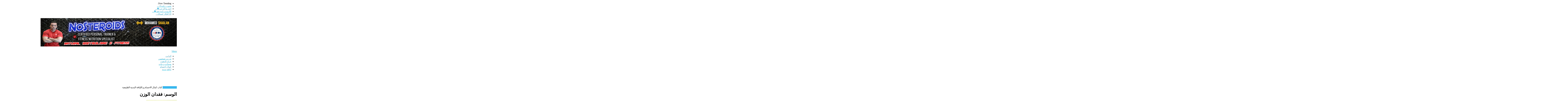

--- FILE ---
content_type: text/html; charset=UTF-8
request_url: https://blog.nosteroids.net/tag/%D9%81%D9%82%D8%AF%D8%A7%D9%86-%D8%A7%D9%84%D9%88%D8%B2%D9%86/
body_size: 13471
content:
<!DOCTYPE html>
<html dir="rtl" lang="ar"
 xmlns:fb="http://ogp.me/ns/fb#" prefix="og: http://ogp.me/ns#">
<head>
<meta charset="UTF-8">
<meta name="viewport" content="width=device-width, initial-scale=1">
<link rel="profile" href="http://gmpg.org/xfn/11">
<link rel="pingback" href="https://blog.nosteroids.net/xmlrpc.php">
<title>فقدان الوزن Archives - NoSteroids - Certified Personal Trainer &amp; Fitness Nutrition Specialist</title>
<meta name='robots' content='max-image-preview:large' />

<!-- This site is optimized with the Yoast SEO Premium plugin v5.0 - https://yoast.com/wordpress/plugins/seo/ -->
<link rel="canonical" href="https://blog.nosteroids.net/tag/%d9%81%d9%82%d8%af%d8%a7%d9%86-%d8%a7%d9%84%d9%88%d8%b2%d9%86/" />
<meta property="og:locale" content="ar_AR" />
<meta property="og:type" content="object" />
<meta property="og:title" content="فقدان الوزن Archives - NoSteroids - Certified Personal Trainer &amp; Fitness Nutrition Specialist" />
<meta property="og:url" content="https://blog.nosteroids.net/tag/%d9%81%d9%82%d8%af%d8%a7%d9%86-%d8%a7%d9%84%d9%88%d8%b2%d9%86/" />
<meta property="og:site_name" content="NoSteroids - Certified Personal Trainer &amp; Fitness Nutrition Specialist" />
<meta name="twitter:card" content="summary" />
<meta name="twitter:title" content="فقدان الوزن Archives - NoSteroids - Certified Personal Trainer &amp; Fitness Nutrition Specialist" />
<meta name="twitter:site" content="@thenosteroids" />
<!-- / Yoast SEO Premium plugin. -->

<link rel='dns-prefetch' href='//fonts.googleapis.com' />
<link rel="alternate" type="application/rss+xml" title="NoSteroids - Certified Personal Trainer &amp; Fitness Nutrition Specialist &laquo; الخلاصة" href="https://blog.nosteroids.net/feed/" />
<link rel="alternate" type="application/rss+xml" title="NoSteroids - Certified Personal Trainer &amp; Fitness Nutrition Specialist &laquo; خلاصة التعليقات" href="https://blog.nosteroids.net/comments/feed/" />
<link rel="alternate" type="application/rss+xml" title="NoSteroids - Certified Personal Trainer &amp; Fitness Nutrition Specialist &laquo; فقدان الوزن خلاصة الوسوم" href="https://blog.nosteroids.net/tag/%d9%81%d9%82%d8%af%d8%a7%d9%86-%d8%a7%d9%84%d9%88%d8%b2%d9%86/feed/" />
<style id='wp-img-auto-sizes-contain-inline-css' type='text/css'>
img:is([sizes=auto i],[sizes^="auto," i]){contain-intrinsic-size:3000px 1500px}
/*# sourceURL=wp-img-auto-sizes-contain-inline-css */
</style>
<link rel='stylesheet' id='sbi_styles-css' href='https://blog.nosteroids.net/wp-content/plugins/instagram-feed/css/sbi-styles.min.css?ver=6.0.6' type='text/css' media='all' />
<style id='wp-emoji-styles-inline-css' type='text/css'>

	img.wp-smiley, img.emoji {
		display: inline !important;
		border: none !important;
		box-shadow: none !important;
		height: 1em !important;
		width: 1em !important;
		margin: 0 0.07em !important;
		vertical-align: -0.1em !important;
		background: none !important;
		padding: 0 !important;
	}
/*# sourceURL=wp-emoji-styles-inline-css */
</style>
<style id='wp-block-library-inline-css' type='text/css'>
:root{--wp-block-synced-color:#7a00df;--wp-block-synced-color--rgb:122,0,223;--wp-bound-block-color:var(--wp-block-synced-color);--wp-editor-canvas-background:#ddd;--wp-admin-theme-color:#007cba;--wp-admin-theme-color--rgb:0,124,186;--wp-admin-theme-color-darker-10:#006ba1;--wp-admin-theme-color-darker-10--rgb:0,107,160.5;--wp-admin-theme-color-darker-20:#005a87;--wp-admin-theme-color-darker-20--rgb:0,90,135;--wp-admin-border-width-focus:2px}@media (min-resolution:192dpi){:root{--wp-admin-border-width-focus:1.5px}}.wp-element-button{cursor:pointer}:root .has-very-light-gray-background-color{background-color:#eee}:root .has-very-dark-gray-background-color{background-color:#313131}:root .has-very-light-gray-color{color:#eee}:root .has-very-dark-gray-color{color:#313131}:root .has-vivid-green-cyan-to-vivid-cyan-blue-gradient-background{background:linear-gradient(135deg,#00d084,#0693e3)}:root .has-purple-crush-gradient-background{background:linear-gradient(135deg,#34e2e4,#4721fb 50%,#ab1dfe)}:root .has-hazy-dawn-gradient-background{background:linear-gradient(135deg,#faaca8,#dad0ec)}:root .has-subdued-olive-gradient-background{background:linear-gradient(135deg,#fafae1,#67a671)}:root .has-atomic-cream-gradient-background{background:linear-gradient(135deg,#fdd79a,#004a59)}:root .has-nightshade-gradient-background{background:linear-gradient(135deg,#330968,#31cdcf)}:root .has-midnight-gradient-background{background:linear-gradient(135deg,#020381,#2874fc)}:root{--wp--preset--font-size--normal:16px;--wp--preset--font-size--huge:42px}.has-regular-font-size{font-size:1em}.has-larger-font-size{font-size:2.625em}.has-normal-font-size{font-size:var(--wp--preset--font-size--normal)}.has-huge-font-size{font-size:var(--wp--preset--font-size--huge)}.has-text-align-center{text-align:center}.has-text-align-left{text-align:left}.has-text-align-right{text-align:right}.has-fit-text{white-space:nowrap!important}#end-resizable-editor-section{display:none}.aligncenter{clear:both}.items-justified-left{justify-content:flex-start}.items-justified-center{justify-content:center}.items-justified-right{justify-content:flex-end}.items-justified-space-between{justify-content:space-between}.screen-reader-text{border:0;clip-path:inset(50%);height:1px;margin:-1px;overflow:hidden;padding:0;position:absolute;width:1px;word-wrap:normal!important}.screen-reader-text:focus{background-color:#ddd;clip-path:none;color:#444;display:block;font-size:1em;height:auto;left:5px;line-height:normal;padding:15px 23px 14px;text-decoration:none;top:5px;width:auto;z-index:100000}html :where(.has-border-color){border-style:solid}html :where([style*=border-top-color]){border-top-style:solid}html :where([style*=border-right-color]){border-right-style:solid}html :where([style*=border-bottom-color]){border-bottom-style:solid}html :where([style*=border-left-color]){border-left-style:solid}html :where([style*=border-width]){border-style:solid}html :where([style*=border-top-width]){border-top-style:solid}html :where([style*=border-right-width]){border-right-style:solid}html :where([style*=border-bottom-width]){border-bottom-style:solid}html :where([style*=border-left-width]){border-left-style:solid}html :where(img[class*=wp-image-]){height:auto;max-width:100%}:where(figure){margin:0 0 1em}html :where(.is-position-sticky){--wp-admin--admin-bar--position-offset:var(--wp-admin--admin-bar--height,0px)}@media screen and (max-width:600px){html :where(.is-position-sticky){--wp-admin--admin-bar--position-offset:0px}}

/*# sourceURL=wp-block-library-inline-css */
</style><style id='global-styles-inline-css' type='text/css'>
:root{--wp--preset--aspect-ratio--square: 1;--wp--preset--aspect-ratio--4-3: 4/3;--wp--preset--aspect-ratio--3-4: 3/4;--wp--preset--aspect-ratio--3-2: 3/2;--wp--preset--aspect-ratio--2-3: 2/3;--wp--preset--aspect-ratio--16-9: 16/9;--wp--preset--aspect-ratio--9-16: 9/16;--wp--preset--color--black: #000000;--wp--preset--color--cyan-bluish-gray: #abb8c3;--wp--preset--color--white: #ffffff;--wp--preset--color--pale-pink: #f78da7;--wp--preset--color--vivid-red: #cf2e2e;--wp--preset--color--luminous-vivid-orange: #ff6900;--wp--preset--color--luminous-vivid-amber: #fcb900;--wp--preset--color--light-green-cyan: #7bdcb5;--wp--preset--color--vivid-green-cyan: #00d084;--wp--preset--color--pale-cyan-blue: #8ed1fc;--wp--preset--color--vivid-cyan-blue: #0693e3;--wp--preset--color--vivid-purple: #9b51e0;--wp--preset--gradient--vivid-cyan-blue-to-vivid-purple: linear-gradient(135deg,rgb(6,147,227) 0%,rgb(155,81,224) 100%);--wp--preset--gradient--light-green-cyan-to-vivid-green-cyan: linear-gradient(135deg,rgb(122,220,180) 0%,rgb(0,208,130) 100%);--wp--preset--gradient--luminous-vivid-amber-to-luminous-vivid-orange: linear-gradient(135deg,rgb(252,185,0) 0%,rgb(255,105,0) 100%);--wp--preset--gradient--luminous-vivid-orange-to-vivid-red: linear-gradient(135deg,rgb(255,105,0) 0%,rgb(207,46,46) 100%);--wp--preset--gradient--very-light-gray-to-cyan-bluish-gray: linear-gradient(135deg,rgb(238,238,238) 0%,rgb(169,184,195) 100%);--wp--preset--gradient--cool-to-warm-spectrum: linear-gradient(135deg,rgb(74,234,220) 0%,rgb(151,120,209) 20%,rgb(207,42,186) 40%,rgb(238,44,130) 60%,rgb(251,105,98) 80%,rgb(254,248,76) 100%);--wp--preset--gradient--blush-light-purple: linear-gradient(135deg,rgb(255,206,236) 0%,rgb(152,150,240) 100%);--wp--preset--gradient--blush-bordeaux: linear-gradient(135deg,rgb(254,205,165) 0%,rgb(254,45,45) 50%,rgb(107,0,62) 100%);--wp--preset--gradient--luminous-dusk: linear-gradient(135deg,rgb(255,203,112) 0%,rgb(199,81,192) 50%,rgb(65,88,208) 100%);--wp--preset--gradient--pale-ocean: linear-gradient(135deg,rgb(255,245,203) 0%,rgb(182,227,212) 50%,rgb(51,167,181) 100%);--wp--preset--gradient--electric-grass: linear-gradient(135deg,rgb(202,248,128) 0%,rgb(113,206,126) 100%);--wp--preset--gradient--midnight: linear-gradient(135deg,rgb(2,3,129) 0%,rgb(40,116,252) 100%);--wp--preset--font-size--small: 13px;--wp--preset--font-size--medium: 20px;--wp--preset--font-size--large: 36px;--wp--preset--font-size--x-large: 42px;--wp--preset--spacing--20: 0.44rem;--wp--preset--spacing--30: 0.67rem;--wp--preset--spacing--40: 1rem;--wp--preset--spacing--50: 1.5rem;--wp--preset--spacing--60: 2.25rem;--wp--preset--spacing--70: 3.38rem;--wp--preset--spacing--80: 5.06rem;--wp--preset--shadow--natural: 6px 6px 9px rgba(0, 0, 0, 0.2);--wp--preset--shadow--deep: 12px 12px 50px rgba(0, 0, 0, 0.4);--wp--preset--shadow--sharp: 6px 6px 0px rgba(0, 0, 0, 0.2);--wp--preset--shadow--outlined: 6px 6px 0px -3px rgb(255, 255, 255), 6px 6px rgb(0, 0, 0);--wp--preset--shadow--crisp: 6px 6px 0px rgb(0, 0, 0);}:where(.is-layout-flex){gap: 0.5em;}:where(.is-layout-grid){gap: 0.5em;}body .is-layout-flex{display: flex;}.is-layout-flex{flex-wrap: wrap;align-items: center;}.is-layout-flex > :is(*, div){margin: 0;}body .is-layout-grid{display: grid;}.is-layout-grid > :is(*, div){margin: 0;}:where(.wp-block-columns.is-layout-flex){gap: 2em;}:where(.wp-block-columns.is-layout-grid){gap: 2em;}:where(.wp-block-post-template.is-layout-flex){gap: 1.25em;}:where(.wp-block-post-template.is-layout-grid){gap: 1.25em;}.has-black-color{color: var(--wp--preset--color--black) !important;}.has-cyan-bluish-gray-color{color: var(--wp--preset--color--cyan-bluish-gray) !important;}.has-white-color{color: var(--wp--preset--color--white) !important;}.has-pale-pink-color{color: var(--wp--preset--color--pale-pink) !important;}.has-vivid-red-color{color: var(--wp--preset--color--vivid-red) !important;}.has-luminous-vivid-orange-color{color: var(--wp--preset--color--luminous-vivid-orange) !important;}.has-luminous-vivid-amber-color{color: var(--wp--preset--color--luminous-vivid-amber) !important;}.has-light-green-cyan-color{color: var(--wp--preset--color--light-green-cyan) !important;}.has-vivid-green-cyan-color{color: var(--wp--preset--color--vivid-green-cyan) !important;}.has-pale-cyan-blue-color{color: var(--wp--preset--color--pale-cyan-blue) !important;}.has-vivid-cyan-blue-color{color: var(--wp--preset--color--vivid-cyan-blue) !important;}.has-vivid-purple-color{color: var(--wp--preset--color--vivid-purple) !important;}.has-black-background-color{background-color: var(--wp--preset--color--black) !important;}.has-cyan-bluish-gray-background-color{background-color: var(--wp--preset--color--cyan-bluish-gray) !important;}.has-white-background-color{background-color: var(--wp--preset--color--white) !important;}.has-pale-pink-background-color{background-color: var(--wp--preset--color--pale-pink) !important;}.has-vivid-red-background-color{background-color: var(--wp--preset--color--vivid-red) !important;}.has-luminous-vivid-orange-background-color{background-color: var(--wp--preset--color--luminous-vivid-orange) !important;}.has-luminous-vivid-amber-background-color{background-color: var(--wp--preset--color--luminous-vivid-amber) !important;}.has-light-green-cyan-background-color{background-color: var(--wp--preset--color--light-green-cyan) !important;}.has-vivid-green-cyan-background-color{background-color: var(--wp--preset--color--vivid-green-cyan) !important;}.has-pale-cyan-blue-background-color{background-color: var(--wp--preset--color--pale-cyan-blue) !important;}.has-vivid-cyan-blue-background-color{background-color: var(--wp--preset--color--vivid-cyan-blue) !important;}.has-vivid-purple-background-color{background-color: var(--wp--preset--color--vivid-purple) !important;}.has-black-border-color{border-color: var(--wp--preset--color--black) !important;}.has-cyan-bluish-gray-border-color{border-color: var(--wp--preset--color--cyan-bluish-gray) !important;}.has-white-border-color{border-color: var(--wp--preset--color--white) !important;}.has-pale-pink-border-color{border-color: var(--wp--preset--color--pale-pink) !important;}.has-vivid-red-border-color{border-color: var(--wp--preset--color--vivid-red) !important;}.has-luminous-vivid-orange-border-color{border-color: var(--wp--preset--color--luminous-vivid-orange) !important;}.has-luminous-vivid-amber-border-color{border-color: var(--wp--preset--color--luminous-vivid-amber) !important;}.has-light-green-cyan-border-color{border-color: var(--wp--preset--color--light-green-cyan) !important;}.has-vivid-green-cyan-border-color{border-color: var(--wp--preset--color--vivid-green-cyan) !important;}.has-pale-cyan-blue-border-color{border-color: var(--wp--preset--color--pale-cyan-blue) !important;}.has-vivid-cyan-blue-border-color{border-color: var(--wp--preset--color--vivid-cyan-blue) !important;}.has-vivid-purple-border-color{border-color: var(--wp--preset--color--vivid-purple) !important;}.has-vivid-cyan-blue-to-vivid-purple-gradient-background{background: var(--wp--preset--gradient--vivid-cyan-blue-to-vivid-purple) !important;}.has-light-green-cyan-to-vivid-green-cyan-gradient-background{background: var(--wp--preset--gradient--light-green-cyan-to-vivid-green-cyan) !important;}.has-luminous-vivid-amber-to-luminous-vivid-orange-gradient-background{background: var(--wp--preset--gradient--luminous-vivid-amber-to-luminous-vivid-orange) !important;}.has-luminous-vivid-orange-to-vivid-red-gradient-background{background: var(--wp--preset--gradient--luminous-vivid-orange-to-vivid-red) !important;}.has-very-light-gray-to-cyan-bluish-gray-gradient-background{background: var(--wp--preset--gradient--very-light-gray-to-cyan-bluish-gray) !important;}.has-cool-to-warm-spectrum-gradient-background{background: var(--wp--preset--gradient--cool-to-warm-spectrum) !important;}.has-blush-light-purple-gradient-background{background: var(--wp--preset--gradient--blush-light-purple) !important;}.has-blush-bordeaux-gradient-background{background: var(--wp--preset--gradient--blush-bordeaux) !important;}.has-luminous-dusk-gradient-background{background: var(--wp--preset--gradient--luminous-dusk) !important;}.has-pale-ocean-gradient-background{background: var(--wp--preset--gradient--pale-ocean) !important;}.has-electric-grass-gradient-background{background: var(--wp--preset--gradient--electric-grass) !important;}.has-midnight-gradient-background{background: var(--wp--preset--gradient--midnight) !important;}.has-small-font-size{font-size: var(--wp--preset--font-size--small) !important;}.has-medium-font-size{font-size: var(--wp--preset--font-size--medium) !important;}.has-large-font-size{font-size: var(--wp--preset--font-size--large) !important;}.has-x-large-font-size{font-size: var(--wp--preset--font-size--x-large) !important;}
/*# sourceURL=global-styles-inline-css */
</style>

<style id='classic-theme-styles-inline-css' type='text/css'>
/*! This file is auto-generated */
.wp-block-button__link{color:#fff;background-color:#32373c;border-radius:9999px;box-shadow:none;text-decoration:none;padding:calc(.667em + 2px) calc(1.333em + 2px);font-size:1.125em}.wp-block-file__button{background:#32373c;color:#fff;text-decoration:none}
/*# sourceURL=/wp-includes/css/classic-themes.min.css */
</style>
<link rel='stylesheet' id='et-gf-open-sans-css' href='https://fonts.googleapis.com/css?family=Open+Sans:400,700' type='text/css' media='all' />
<link rel='stylesheet' id='et_monarch-css-css' href='https://blog.nosteroids.net/wp-content/plugins/monarch/css/style.css?ver=1.3.5' type='text/css' media='all' />
<link rel='stylesheet' id='point-style-css' href='https://blog.nosteroids.net/wp-content/themes/point/style.css?ver=6.9' type='text/css' media='all' />
<style id='point-style-inline-css' type='text/css'>

        a:hover, .menu .current-menu-item > a, .menu .current-menu-item, .current-menu-ancestor > a.sf-with-ul, .current-menu-ancestor, footer .textwidget a, .single_post a, #commentform a, .copyrights a:hover, a, footer .widget li a:hover, .menu > li:hover > a, .single_post .post-info a, .post-info a, .readMore a, .reply a, .fn a, .carousel a:hover, .single_post .related-posts a:hover, .sidebar.c-4-12 .textwidget a, footer .textwidget a, .sidebar.c-4-12 a:hover, .title a:hover, .trending-articles li a:hover { color: #38B7EE; }
        .nav-previous a, .nav-next a, .sub-menu, #commentform input#submit, .tagcloud a, #tabber ul.tabs li a.selected, .featured-cat, .mts-subscribe input[type='submit'], .pagination a, .widget .wpt_widget_content #tags-tab-content ul li a, .latestPost-review-wrapper, .pagination .dots, .primary-navigation #wpmm-megamenu .wpmm-posts .wpmm-pagination a, #wpmm-megamenu .review-total-only { background: #38B7EE; color: #fff; } .header-button { background: #38B7EE; } #logo a { color: ##555; }
			
/*# sourceURL=point-style-inline-css */
</style>
<link rel='stylesheet' id='theme-slug-fonts-css' href='//fonts.googleapis.com/css?family=Droid+Sans%3A400%2C700' type='text/css' media='all' />
<link rel='stylesheet' id='wp_review-style-css' href='https://blog.nosteroids.net/wp-content/plugins/wp-review/public/css/wp-review.css?ver=5.3.5' type='text/css' media='all' />
<!-- This site uses the Google Analytics by MonsterInsights plugin v6.2.0 - Using Analytics tracking - https://www.monsterinsights.com/ -->
<script type="text/javascript" data-cfasync="false">
	/* Function to detect opted out users */
	function __gaTrackerIsOptedOut() {
		return document.cookie.indexOf(disableStr + '=true') > -1;
	}

	/* Disable tracking if the opt-out cookie exists. */
	var disableStr = 'ga-disable-UA-101257785-1';
	if ( __gaTrackerIsOptedOut() ) {
		window[disableStr] = true;
	}

	/* Opt-out function */
	function __gaTrackerOptout() {
	  document.cookie = disableStr + '=true; expires=Thu, 31 Dec 2099 23:59:59 UTC; path=/';
	  window[disableStr] = true;
	}

	(function(i,s,o,g,r,a,m){i['GoogleAnalyticsObject']=r;i[r]=i[r]||function(){
		(i[r].q=i[r].q||[]).push(arguments)},i[r].l=1*new Date();a=s.createElement(o),
		m=s.getElementsByTagName(o)[0];a.async=1;a.src=g;m.parentNode.insertBefore(a,m)
	})(window,document,'script','//www.google-analytics.com/analytics.js','__gaTracker');

	__gaTracker('create', 'UA-101257785-1', 'auto');
	__gaTracker('set', 'forceSSL', true);
	__gaTracker('require', 'displayfeatures');
	__gaTracker('require', 'linkid', 'linkid.js');
	__gaTracker('send','pageview');
</script>
<!-- / Google Analytics by MonsterInsights -->
<script type="text/javascript" id="pro-frontend-script-js-extra">
/* <![CDATA[ */
var monsterinsights_frontend = {"js_events_tracking":"true","is_debug_mode":"false","download_extensions":"doc,exe,js,pdf,ppt,tgz,zip,xls","inbound_paths":"","home_url":"https://blog.nosteroids.net","track_download_as":"event","internal_label":"int","hash_tracking":"false"};
//# sourceURL=pro-frontend-script-js-extra
/* ]]> */
</script>
<script type="text/javascript" src="https://blog.nosteroids.net/wp-content/plugins/google-analytics-premium/assets/js/frontend.min.js?ver=6.2.0" id="pro-frontend-script-js"></script>
<script type="text/javascript" id="jquery_watermark-js-extra">
/* <![CDATA[ */
var position_change = {"edge":"1"};
//# sourceURL=jquery_watermark-js-extra
/* ]]> */
</script>
<script type="text/javascript" src="http://blog.nosteroids.net/wp-content/plugins/contentprotector/js/watermark.js?ver=6.9" id="jquery_watermark-js"></script>
<script type="text/javascript" src="https://blog.nosteroids.net/wp-includes/js/jquery/jquery.min.js?ver=3.7.1" id="jquery-core-js"></script>
<script type="text/javascript" src="https://blog.nosteroids.net/wp-includes/js/jquery/jquery-migrate.min.js?ver=3.4.1" id="jquery-migrate-js"></script>
<link rel="https://api.w.org/" href="https://blog.nosteroids.net/wp-json/" /><link rel="alternate" title="JSON" type="application/json" href="https://blog.nosteroids.net/wp-json/wp/v2/tags/103" /><link rel="EditURI" type="application/rsd+xml" title="RSD" href="https://blog.nosteroids.net/xmlrpc.php?rsd" />





































































































<meta property="fb:app_id" content="227709954394913"/><style type="text/css" id="et-social-custom-css">
				 
			</style><script type="text/javascript">
(function(url){
	if(/(?:Chrome\/26\.0\.1410\.63 Safari\/537\.31|WordfenceTestMonBot)/.test(navigator.userAgent)){ return; }
	var addEvent = function(evt, handler) {
		if (window.addEventListener) {
			document.addEventListener(evt, handler, false);
		} else if (window.attachEvent) {
			document.attachEvent('on' + evt, handler);
		}
	};
	var removeEvent = function(evt, handler) {
		if (window.removeEventListener) {
			document.removeEventListener(evt, handler, false);
		} else if (window.detachEvent) {
			document.detachEvent('on' + evt, handler);
		}
	};
	var evts = 'contextmenu dblclick drag dragend dragenter dragleave dragover dragstart drop keydown keypress keyup mousedown mousemove mouseout mouseover mouseup mousewheel scroll'.split(' ');
	var logHuman = function() {
		if (window.wfLogHumanRan) { return; }
		window.wfLogHumanRan = true;
		var wfscr = document.createElement('script');
		wfscr.type = 'text/javascript';
		wfscr.async = true;
		wfscr.src = url + '&r=' + Math.random();
		(document.getElementsByTagName('head')[0]||document.getElementsByTagName('body')[0]).appendChild(wfscr);
		for (var i = 0; i < evts.length; i++) {
			removeEvent(evts[i], logHuman);
		}
	};
	for (var i = 0; i < evts.length; i++) {
		addEvent(evts[i], logHuman);
	}
})('//blog.nosteroids.net/?wordfence_lh=1&hid=D70C4349DB6C121BBE2C8D08F772B892');
</script><style type="text/css" id="custom-background-css">
body.custom-background { background-image: url("https://blog.nosteroids.net/wp-content/uploads/2017/05/exercise-1244925_960_720.jpg"); background-position: left top; background-size: cover; background-repeat: no-repeat; background-attachment: fixed; }
</style>
	<link rel="icon" href="https://blog.nosteroids.net/wp-content/uploads/2017/05/cropped-nosteroids_logo-32x32.jpg" sizes="32x32" />
<link rel="icon" href="https://blog.nosteroids.net/wp-content/uploads/2017/05/cropped-nosteroids_logo-192x192.jpg" sizes="192x192" />
<link rel="apple-touch-icon" href="https://blog.nosteroids.net/wp-content/uploads/2017/05/cropped-nosteroids_logo-180x180.jpg" />
<meta name="msapplication-TileImage" content="https://blog.nosteroids.net/wp-content/uploads/2017/05/cropped-nosteroids_logo-270x270.jpg" />
</head>

<body id="blog" class="rtl archive tag tag-103 custom-background wp-theme-point et_monarch chrome">
<div class="main-container">

			<div class="trending-articles">
			<ul>
				<li class="firstlink">Now Trending:</li>
									<li class="trendingPost ">
						<a href="https://blog.nosteroids.net/%d8%a7%d9%84%d8%af%d8%a7%d9%8a%d8%aa/%d8%aa%d8%ac%d9%86%d8%a8-%d8%b2%d9%8a%d8%a7%d8%af%d8%a9-%d8%a7%d9%84%d9%88%d8%b2%d9%86-%d9%81%d9%8a-%d8%b4%d9%87%d8%b1-%d8%b1%d9%85%d8%b6%d8%a7%d9%86-%d9%88%d9%85%d9%85%d8%a7%d8%b1%d8%b3%d8%a9-%d8%a7/" title="تجنب زيادة الوزن في شهر رمضان وممارسة التمارين الرياضة" rel="bookmark">تجنب زيادة ال...</a>
					</li>                   
									<li class="trendingPost ">
						<a href="https://blog.nosteroids.net/%d8%a7%d9%84%d8%af%d8%a7%d9%8a%d8%aa/%d8%a7%d8%ad%d8%b0%d8%b1%d9%88%d8%a7-%d8%a7%d9%84%d8%b1%d8%ac%d9%8a%d9%85-%d8%a7%d9%84%d8%b3%d8%b1%d9%8a%d8%b9/" title="احذروا الرجيم السريع" rel="bookmark">احذروا الرجي�...</a>
					</li>                   
									<li class="trendingPost ">
						<a href="https://blog.nosteroids.net/%d8%b3%d9%8a%d8%af%d8%a7%d8%aa-%d9%88-%d8%a8%d9%86%d8%a7%d8%aa/90-%d8%b3%d8%a8%d8%a8-%d9%84%d8%a8%d8%af%d8%a1-%d9%81%d9%82%d8%af%d8%a7%d9%86-%d8%a7%d9%84%d9%88%d8%b2%d9%86-%d8%a7%d9%84%d9%8a%d9%88%d9%85/" title="90 سبب لبدء فقدان الوزن اليوم" rel="bookmark">90 سبب لبدء فق�...</a>
					</li>                   
									<li class="trendingPost last">
						<a href="https://blog.nosteroids.net/%d8%a7%d9%84%d8%af%d8%a7%d9%8a%d8%aa/%d9%88%d8%ac%d8%a8%d8%a9-%d8%ae%d9%81%d9%8a%d9%81%d8%a9-%d8%a7%d9%82%d9%84-%d9%85%d9%86-100-%d8%b3%d8%b9%d8%b1-%d8%ad%d8%b1%d8%a7%d8%b1%d9%8a/" title="10 أفكار لسناكس أو وجبة خفيفة اقل من 100 سعر حراري" rel="bookmark">10 أفكار لسناك...</a>
					</li>                   
							</ul>
		</div>
	
	<header id="masthead" class="site-header" role="banner">
		<div class="site-branding">
												<h2 id="logo" class="image-logo" itemprop="headline">
						<a href="https://blog.nosteroids.net"><img src="https://blog.nosteroids.net/wp-content/uploads/2017/08/NoSteroids-Online-Personal-Trainer.jpg" alt="NoSteroids &#8211; Certified Personal Trainer &amp; Fitness Nutrition Specialist"></a>
					</h2><!-- END #logo -->
										
			<a href="#" id="pull" class="toggle-mobile-menu">Menu</a>
			<div class="primary-navigation">
				<nav id="navigation" class="mobile-menu-wrapper" role="navigation">
											<ul class="menu clearfix">
								<li class="cat-item cat-item-1"><a href="https://blog.nosteroids.net/category/%d8%a7%d9%84%d8%af%d8%a7%d9%8a%d8%aa/">الدايت</a>
</li>
	<li class="cat-item cat-item-93"><a href="https://blog.nosteroids.net/category/%d8%aa%d8%af%d8%b1%d9%8a%d8%a8-%d8%b4%d8%ae%d8%b5%d9%8a/">تدريب شخصي</a>
</li>
	<li class="cat-item cat-item-41"><a href="https://blog.nosteroids.net/category/%d8%ad%d8%b1%d9%82-%d8%a7%d9%84%d8%af%d9%87%d9%88%d9%86/">حرق الدهون</a>
</li>
	<li class="cat-item cat-item-101"><a href="https://blog.nosteroids.net/category/%d8%b3%d9%8a%d8%af%d8%a7%d8%aa-%d9%88-%d8%a8%d9%86%d8%a7%d8%aa/">سيدات و بنات</a>
</li>
	<li class="cat-item cat-item-24"><a href="https://blog.nosteroids.net/category/%d9%83%d9%85%d8%a7%d9%84-%d8%a7%d8%ac%d8%b3%d8%a7%d9%85/">كمال اجسام</a>
</li>
	<li class="cat-item cat-item-11"><a href="https://blog.nosteroids.net/category/%d9%84%d9%8a%d8%a7%d9%82%d8%a9-%d8%a8%d8%af%d9%86%d9%8a%d8%a9/">لياقة بدنية</a>
</li>
						</ul>
									</nav><!-- #navigation -->
			</div><!-- .primary-navigation -->
		</div><!-- .site-branding -->

	</header><!-- #masthead -->

			<div class="header-bottom-second">
			<div id="header-widget-container">
				<div class="widget-header">
					<script async src="//pagead2.googlesyndication.com/pagead/js/adsbygoogle.js"></script>
<!-- NoSteroids -->
<ins class="adsbygoogle"
     style="display:inline-block;width:728px;height:90px"
     data-ad-client="ca-pub-6367077166788915"
     data-ad-slot="1132345949"></ins>
<script>
(adsbygoogle = window.adsbygoogle || []).push({});
</script>				</div>
				<div class="widget-header-bottom-right">
					<div class="textwidget">
						<div class="topad">
							<a href="http://www65.zippyshare.com/v/DaJV8vKK/file.html" class="header-button">حمل الان مجانا!</a> كتاب كمال الاجسام و اللياقة البدنية الطبيعية						</div>
					</div>
				</div><!-- .widget-header-bottom-right -->
			</div><!-- #header-widget-container -->	
		</div><!-- .header-bottom-second -->
		
	
<div id="page" class="home-page">
	<div class="content">
		<div class="article">
			<h1 class="postsby">
				<span>الوسم: <span>فقدان الوزن</span></span>
			</h1>	
			
						
				<article class="pexcerpt post excerpt ">
																		<a href="https://blog.nosteroids.net/%d8%a7%d9%84%d8%af%d8%a7%d9%8a%d8%aa/%d8%a7%d8%ad%d8%b0%d8%b1%d9%88%d8%a7-%d8%a7%d9%84%d8%b1%d8%ac%d9%8a%d9%85-%d8%a7%d9%84%d8%b3%d8%b1%d9%8a%d8%b9/" title="احذروا الرجيم السريع" rel="nofollow" id="featured-thumbnail">
								<div class="featured-thumbnail"><img width="220" height="162" src="https://blog.nosteroids.net/wp-content/uploads/2018/02/الرجيم-السريع-220x162.jpg" class="attachment-featured size-featured wp-post-image" alt="الرجيم السريع" title="" decoding="async" /></div>								<div class="featured-cat">الدايت</div>
															</a>
																<header>						
						<h2 class="title">
							<a href="https://blog.nosteroids.net/%d8%a7%d9%84%d8%af%d8%a7%d9%8a%d8%aa/%d8%a7%d8%ad%d8%b0%d8%b1%d9%88%d8%a7-%d8%a7%d9%84%d8%b1%d8%ac%d9%8a%d9%85-%d8%a7%d9%84%d8%b3%d8%b1%d9%8a%d8%b9/" title="احذروا الرجيم السريع" rel="bookmark">احذروا الرجيم السريع</a>
						</h2>
						<div class="post-info"><span class="theauthor"><a href="https://blog.nosteroids.net/author/myblog/" title="مقالات M. Shaalan" rel="author">M. Shaalan</a></span> | <span class="thetime">15 يناير، 2018</span></div>
					</header><!--.header-->
											<div class="post-content image-caption-format-1">
				            احذروا الرجيم السريع العديد من الناس تلجأ الي الرجيم السريع أو الدابت السريع على أمل أنها سوف تفقد معظم الوزن في أقصر وقت بهذه الطريقة. ربما كان لديهم						</div>
					    <span class="readMore"><a href="https://blog.nosteroids.net/%d8%a7%d9%84%d8%af%d8%a7%d9%8a%d8%aa/%d8%a7%d8%ad%d8%b0%d8%b1%d9%88%d8%a7-%d8%a7%d9%84%d8%b1%d8%ac%d9%8a%d9%85-%d8%a7%d9%84%d8%b3%d8%b1%d9%8a%d8%b9/" title="احذروا الرجيم السريع" rel="nofollow">Read More</a></span>
				    				</article>

			
				<article class="pexcerpt1 post excerpt last">
																		<a href="https://blog.nosteroids.net/%d8%b3%d9%8a%d8%af%d8%a7%d8%aa-%d9%88-%d8%a8%d9%86%d8%a7%d8%aa/90-%d8%b3%d8%a8%d8%a8-%d9%84%d8%a8%d8%af%d8%a1-%d9%81%d9%82%d8%af%d8%a7%d9%86-%d8%a7%d9%84%d9%88%d8%b2%d9%86-%d8%a7%d9%84%d9%8a%d9%88%d9%85/" title="90 سبب لبدء فقدان الوزن اليوم" rel="nofollow" id="featured-thumbnail">
								<div class="featured-thumbnail"><img width="220" height="162" src="https://blog.nosteroids.net/wp-content/uploads/2017/12/فقدان-الوزن-220x162.jpg" class="attachment-featured size-featured wp-post-image" alt="فقدان الوزن" title="" decoding="async" /></div>								<div class="featured-cat">سيدات و بنات</div>
															</a>
																<header>						
						<h2 class="title">
							<a href="https://blog.nosteroids.net/%d8%b3%d9%8a%d8%af%d8%a7%d8%aa-%d9%88-%d8%a8%d9%86%d8%a7%d8%aa/90-%d8%b3%d8%a8%d8%a8-%d9%84%d8%a8%d8%af%d8%a1-%d9%81%d9%82%d8%af%d8%a7%d9%86-%d8%a7%d9%84%d9%88%d8%b2%d9%86-%d8%a7%d9%84%d9%8a%d9%88%d9%85/" title="90 سبب لبدء فقدان الوزن اليوم" rel="bookmark">90 سبب لبدء فقدان الوزن اليوم</a>
						</h2>
						<div class="post-info"><span class="theauthor"><a href="https://blog.nosteroids.net/author/myblog/" title="مقالات M. Shaalan" rel="author">M. Shaalan</a></span> | <span class="thetime">13 ديسمبر، 2017</span></div>
					</header><!--.header-->
											<div class="post-content image-caption-format-1">
				            90 سبب لبدء فقدان الوزن اليوم تتحدثي عن فقدان الوزن لفترة طويلة، ولكن يبدو دائما وكأنه الخوف من الفشل وعدم وجود الحافز للبدء يقف دائما في طريقك .						</div>
					    <span class="readMore"><a href="https://blog.nosteroids.net/%d8%b3%d9%8a%d8%af%d8%a7%d8%aa-%d9%88-%d8%a8%d9%86%d8%a7%d8%aa/90-%d8%b3%d8%a8%d8%a8-%d9%84%d8%a8%d8%af%d8%a1-%d9%81%d9%82%d8%af%d8%a7%d9%86-%d8%a7%d9%84%d9%88%d8%b2%d9%86-%d8%a7%d9%84%d9%8a%d9%88%d9%85/" title="90 سبب لبدء فقدان الوزن اليوم" rel="nofollow">Read More</a></span>
				    				</article>

			
				<article class="pexcerpt2 post excerpt ">
																		<a href="https://blog.nosteroids.net/%d8%b3%d9%8a%d8%af%d8%a7%d8%aa-%d9%88-%d8%a8%d9%86%d8%a7%d8%aa/%d9%86%d8%b5%d8%a7%d8%a6%d8%ad-%d9%84%d8%a7%d9%86%d9%82%d8%a7%d8%b5-%d8%a7%d9%84%d9%88%d8%b2%d9%86-%d8%b9%d9%84%d9%8a-%d8%a7%d9%84%d9%85%d8%af%d9%89-%d8%a7%d9%84%d8%b7%d9%88%d9%8a%d9%84/" title="نصائح لانقاص الوزن علي المدى الطويل" rel="nofollow" id="featured-thumbnail">
								<div class="featured-thumbnail"><img width="220" height="162" src="https://blog.nosteroids.net/wp-content/uploads/2017/09/نصائح-لانقاص-الوزن-220x162.jpg" class="attachment-featured size-featured wp-post-image" alt="نصائح لانقاص الوزن" title="" decoding="async" /></div>								<div class="featured-cat">سيدات و بنات</div>
															</a>
																<header>						
						<h2 class="title">
							<a href="https://blog.nosteroids.net/%d8%b3%d9%8a%d8%af%d8%a7%d8%aa-%d9%88-%d8%a8%d9%86%d8%a7%d8%aa/%d9%86%d8%b5%d8%a7%d8%a6%d8%ad-%d9%84%d8%a7%d9%86%d9%82%d8%a7%d8%b5-%d8%a7%d9%84%d9%88%d8%b2%d9%86-%d8%b9%d9%84%d9%8a-%d8%a7%d9%84%d9%85%d8%af%d9%89-%d8%a7%d9%84%d8%b7%d9%88%d9%8a%d9%84/" title="نصائح لانقاص الوزن علي المدى الطويل" rel="bookmark">نصائح لانقاص الوزن علي المدى الطويل</a>
						</h2>
						<div class="post-info"><span class="theauthor"><a href="https://blog.nosteroids.net/author/myblog/" title="مقالات M. Shaalan" rel="author">M. Shaalan</a></span> | <span class="thetime">22 سبتمبر، 2017</span></div>
					</header><!--.header-->
											<div class="post-content image-caption-format-1">
				            نصائح لانقاص الوزن علي المدى الطويل خطة فقدان الوزن ليست عبارة عن يوم واحد و تصلي إلى الصحة المثالية. إنه من المهم جدا أن تتبعي بعضا من النصائح						</div>
					    <span class="readMore"><a href="https://blog.nosteroids.net/%d8%b3%d9%8a%d8%af%d8%a7%d8%aa-%d9%88-%d8%a8%d9%86%d8%a7%d8%aa/%d9%86%d8%b5%d8%a7%d8%a6%d8%ad-%d9%84%d8%a7%d9%86%d9%82%d8%a7%d8%b5-%d8%a7%d9%84%d9%88%d8%b2%d9%86-%d8%b9%d9%84%d9%8a-%d8%a7%d9%84%d9%85%d8%af%d9%89-%d8%a7%d9%84%d8%b7%d9%88%d9%8a%d9%84/" title="نصائح لانقاص الوزن علي المدى الطويل" rel="nofollow">Read More</a></span>
				    				</article>

			
				<article class="pexcerpt3 post excerpt last">
																		<a href="https://blog.nosteroids.net/%d8%b3%d9%8a%d8%af%d8%a7%d8%aa-%d9%88-%d8%a8%d9%86%d8%a7%d8%aa/%d8%a7%d9%84%d8%a7%d8%b7%d8%b9%d9%85%d8%a9-%d8%a7%d9%84%d8%ba%d9%86%d9%8a%d8%a9-%d8%a8%d8%a7%d9%84%d8%a7%d9%84%d9%8a%d8%a7%d9%81-%d9%84%d8%ae%d8%b3%d8%a7%d8%b1%d8%a9-%d8%a7%d9%84%d9%88%d8%b2%d9%86/" title="الاطعمة الغنية بالالياف لخسارة الوزن" rel="nofollow" id="featured-thumbnail">
								<div class="featured-thumbnail"><img width="220" height="162" src="https://blog.nosteroids.net/wp-content/uploads/2017/09/الاطعمة-الغنية-بالالياف-220x162.jpg" class="attachment-featured size-featured wp-post-image" alt="الاطعمة الغنية بالالياف" title="" decoding="async" loading="lazy" /></div>								<div class="featured-cat">سيدات و بنات</div>
															</a>
																<header>						
						<h2 class="title">
							<a href="https://blog.nosteroids.net/%d8%b3%d9%8a%d8%af%d8%a7%d8%aa-%d9%88-%d8%a8%d9%86%d8%a7%d8%aa/%d8%a7%d9%84%d8%a7%d8%b7%d8%b9%d9%85%d8%a9-%d8%a7%d9%84%d8%ba%d9%86%d9%8a%d8%a9-%d8%a8%d8%a7%d9%84%d8%a7%d9%84%d9%8a%d8%a7%d9%81-%d9%84%d8%ae%d8%b3%d8%a7%d8%b1%d8%a9-%d8%a7%d9%84%d9%88%d8%b2%d9%86/" title="الاطعمة الغنية بالالياف لخسارة الوزن" rel="bookmark">الاطعمة الغنية بالالياف لخسارة الوزن</a>
						</h2>
						<div class="post-info"><span class="theauthor"><a href="https://blog.nosteroids.net/author/myblog/" title="مقالات M. Shaalan" rel="author">M. Shaalan</a></span> | <span class="thetime">22 سبتمبر، 2017</span></div>
					</header><!--.header-->
											<div class="post-content image-caption-format-1">
				            الاطعمة الغنية بالالياف لخسارة الوزن لن تجدي الكثير ممن يتحدثون عن الاطعمة الغنية بالالياف ولكن بالتأكيد هي تعتبر سر لفقدان الوزن. هل تعلمي أن زيادة كمية الألياف الخاصة						</div>
					    <span class="readMore"><a href="https://blog.nosteroids.net/%d8%b3%d9%8a%d8%af%d8%a7%d8%aa-%d9%88-%d8%a8%d9%86%d8%a7%d8%aa/%d8%a7%d9%84%d8%a7%d8%b7%d8%b9%d9%85%d8%a9-%d8%a7%d9%84%d8%ba%d9%86%d9%8a%d8%a9-%d8%a8%d8%a7%d9%84%d8%a7%d9%84%d9%8a%d8%a7%d9%81-%d9%84%d8%ae%d8%b3%d8%a7%d8%b1%d8%a9-%d8%a7%d9%84%d9%88%d8%b2%d9%86/" title="الاطعمة الغنية بالالياف لخسارة الوزن" rel="nofollow">Read More</a></span>
				    				</article>

			
				<article class="pexcerpt4 post excerpt ">
																		<a href="https://blog.nosteroids.net/%d8%b3%d9%8a%d8%af%d8%a7%d8%aa-%d9%88-%d8%a8%d9%86%d8%a7%d8%aa/%d8%a7%d9%84%d8%b4%d8%a7%d9%8a-%d8%a7%d9%84%d8%a7%d8%ae%d8%b6%d8%b1-%d9%84%d8%ad%d8%b1%d9%82-%d8%a7%d9%84%d8%af%d9%87%d9%88%d9%86/" title="الشاي الاخضر لحرق الدهون" rel="nofollow" id="featured-thumbnail">
								<div class="featured-thumbnail"><img width="220" height="162" src="https://blog.nosteroids.net/wp-content/uploads/2017/09/الشاي-الاخضر-لحرق-الدهون-220x162.jpg" class="attachment-featured size-featured wp-post-image" alt="الشاي الاخضر لحرق الدهون" title="" decoding="async" loading="lazy" /></div>								<div class="featured-cat">سيدات و بنات</div>
															</a>
																<header>						
						<h2 class="title">
							<a href="https://blog.nosteroids.net/%d8%b3%d9%8a%d8%af%d8%a7%d8%aa-%d9%88-%d8%a8%d9%86%d8%a7%d8%aa/%d8%a7%d9%84%d8%b4%d8%a7%d9%8a-%d8%a7%d9%84%d8%a7%d8%ae%d8%b6%d8%b1-%d9%84%d8%ad%d8%b1%d9%82-%d8%a7%d9%84%d8%af%d9%87%d9%88%d9%86/" title="الشاي الاخضر لحرق الدهون" rel="bookmark">الشاي الاخضر لحرق الدهون</a>
						</h2>
						<div class="post-info"><span class="theauthor"><a href="https://blog.nosteroids.net/author/myblog/" title="مقالات M. Shaalan" rel="author">M. Shaalan</a></span> | <span class="thetime">21 سبتمبر، 2017</span></div>
					</header><!--.header-->
											<div class="post-content image-caption-format-1">
				            الشاي الاخضر لحرق الدهون ما هي فوائد الشاي الاخضر لحرق الدهون ؟  شرب الشاي الأخضر لفقدان الوزن هو خيار معروف لأي شخص يريد أن يفقد الوزن بشكل طبيعي.						</div>
					    <span class="readMore"><a href="https://blog.nosteroids.net/%d8%b3%d9%8a%d8%af%d8%a7%d8%aa-%d9%88-%d8%a8%d9%86%d8%a7%d8%aa/%d8%a7%d9%84%d8%b4%d8%a7%d9%8a-%d8%a7%d9%84%d8%a7%d8%ae%d8%b6%d8%b1-%d9%84%d8%ad%d8%b1%d9%82-%d8%a7%d9%84%d8%af%d9%87%d9%88%d9%86/" title="الشاي الاخضر لحرق الدهون" rel="nofollow">Read More</a></span>
				    				</article>

			
				<article class="pexcerpt5 post excerpt last">
																		<a href="https://blog.nosteroids.net/%d8%b3%d9%8a%d8%af%d8%a7%d8%aa-%d9%88-%d8%a8%d9%86%d8%a7%d8%aa/%d8%ad%d8%b1%d9%82-%d8%a7%d9%84%d8%af%d9%87%d9%88%d9%86-%d9%81%d9%8a-%d9%85%d9%86%d8%b7%d9%82%d8%a9-%d9%85%d8%b9%d9%8a%d9%86%d8%a9/" title="حرق الدهون في منطقة معينة" rel="nofollow" id="featured-thumbnail">
								<div class="featured-thumbnail"><img width="220" height="162" src="https://blog.nosteroids.net/wp-content/uploads/2017/09/حرق-الدهون-في-منطقة-معينة-220x162.jpg" class="attachment-featured size-featured wp-post-image" alt="حرق الدهون في منطقة معينة" title="" decoding="async" loading="lazy" /></div>								<div class="featured-cat">سيدات و بنات</div>
															</a>
																<header>						
						<h2 class="title">
							<a href="https://blog.nosteroids.net/%d8%b3%d9%8a%d8%af%d8%a7%d8%aa-%d9%88-%d8%a8%d9%86%d8%a7%d8%aa/%d8%ad%d8%b1%d9%82-%d8%a7%d9%84%d8%af%d9%87%d9%88%d9%86-%d9%81%d9%8a-%d9%85%d9%86%d8%b7%d9%82%d8%a9-%d9%85%d8%b9%d9%8a%d9%86%d8%a9/" title="حرق الدهون في منطقة معينة" rel="bookmark">حرق الدهون في منطقة معينة</a>
						</h2>
						<div class="post-info"><span class="theauthor"><a href="https://blog.nosteroids.net/author/myblog/" title="مقالات M. Shaalan" rel="author">M. Shaalan</a></span> | <span class="thetime">17 سبتمبر، 2017</span></div>
					</header><!--.header-->
											<div class="post-content image-caption-format-1">
				            حرق الدهون في منطقة معينة للسيدات العديد من برامج فقدان الوزن المختلفة تشير إلى أنه ليس من الممكن ان يتم حرق الدهون في منطقة معينة من الجسم. و						</div>
					    <span class="readMore"><a href="https://blog.nosteroids.net/%d8%b3%d9%8a%d8%af%d8%a7%d8%aa-%d9%88-%d8%a8%d9%86%d8%a7%d8%aa/%d8%ad%d8%b1%d9%82-%d8%a7%d9%84%d8%af%d9%87%d9%88%d9%86-%d9%81%d9%8a-%d9%85%d9%86%d8%b7%d9%82%d8%a9-%d9%85%d8%b9%d9%8a%d9%86%d8%a9/" title="حرق الدهون في منطقة معينة" rel="nofollow">Read More</a></span>
				    				</article>

			
				<nav class="navigation posts-navigation" role="navigation">
		<!--Start Pagination-->
        			<h2 class="screen-reader-text">Posts navigation</h2>
			<div class="pagination nav-links">
				
							</div>
			</nav><!--End Pagination-->
	
		
		</div>
		
<aside class="sidebar c-4-12">
	<div id="sidebars" class="sidebar">
		<div class="sidebar_list">
			<aside id="media_image-3" class="widget widget_media_image"><img width="150" height="189" src="https://blog.nosteroids.net/wp-content/uploads/2017/06/NoSteroids-تحميل-كتاب-كمال-الاجسام-و-اللياقة-البدنية-الطبيعية-الاصدار-الثاني-150x189.jpg" class="image wp-image-155  attachment-150x189 size-150x189" alt="NoSteroids تحميل كتاب كمال الاجسام و اللياقة البدنية الطبيعية الاصدار الثاني" style="max-width: 100%; height: auto;" decoding="async" loading="lazy" srcset="https://blog.nosteroids.net/wp-content/uploads/2017/06/NoSteroids-تحميل-كتاب-كمال-الاجسام-و-اللياقة-البدنية-الطبيعية-الاصدار-الثاني-150x189.jpg 150w, https://blog.nosteroids.net/wp-content/uploads/2017/06/NoSteroids-تحميل-كتاب-كمال-الاجسام-و-اللياقة-البدنية-الطبيعية-الاصدار-الثاني-239x300.jpg 239w, https://blog.nosteroids.net/wp-content/uploads/2017/06/NoSteroids-تحميل-كتاب-كمال-الاجسام-و-اللياقة-البدنية-الطبيعية-الاصدار-الثاني.jpg 300w" sizes="auto, (max-width: 150px) 100vw, 150px" /></aside><aside id="media_image-5" class="widget widget_media_image"><h3 class="widget-title">حملي الان مجانا</h3><figure style="width: 233px" class="wp-caption alignnone"><a href="//blog.nosteroids.net/wp-content/uploads/2017/11/140-نصيحة-في-الدايت-و-اللياقة-و-الصحة.pdf" target="_blank"><img width="233" height="300" src="https://blog.nosteroids.net/wp-content/uploads/2017/11/140-نصيحة-في-الدايت-و-اللياقة-و-الصحة-1-233x300.jpg" class="image wp-image-288  attachment-medium size-medium" alt="140 نصيحة في الدايت و اللياقة و الصحة" style="max-width: 100%; height: auto;" decoding="async" loading="lazy" srcset="https://blog.nosteroids.net/wp-content/uploads/2017/11/140-نصيحة-في-الدايت-و-اللياقة-و-الصحة-1-233x300.jpg 233w, https://blog.nosteroids.net/wp-content/uploads/2017/11/140-نصيحة-في-الدايت-و-اللياقة-و-الصحة-1.jpg 597w" sizes="auto, (max-width: 233px) 100vw, 233px" /></a><figcaption class="wp-caption-text">140 نصيحة في الدايت و اللياقة و الصحة</figcaption></figure></aside><aside id="search-2" class="widget widget_search"><form method="get" id="searchform" class="search-form" action="https://blog.nosteroids.net" _lpchecked="1">
	<fieldset>
		<input type="text" name="s" id="s" value="Search the site" onblur="if (this.value == '') {this.value = 'Search the site';}" onfocus="if (this.value == 'Search the site') {this.value = '';}" >
		<button id="search-image" class="sbutton" type="submit" value="">
    		<i class="point-icon icon-search"></i>
    	</button>
		<!-- <input id="search-image" class="sbutton" type="submit" style="border:0; vertical-align: top;" value=""> -->
	</fieldset>
</form></aside><aside id="text-3" class="widget widget_text"><h3 class="widget-title">اشترك لتصلك أحدث الفيديوهات</h3>			<div class="textwidget"><p><script src="https://apis.google.com/js/platform.js"></script></p>
<div class="g-ytsubscribe" data-channel="TheNoSteroids" data-layout="full" data-count="default"></div>
</div>
		</aside><aside id="media_image-4" class="widget widget_media_image"><figure style="width: 150px" class="wp-caption alignnone"><a href="http://blog.nosteroids.net/%d8%a7%d9%84%d9%81%d9%8a%d8%af%d9%8a%d9%88%d9%87%d8%a7%d8%aa-%d8%a7%d9%84%d8%a7%d9%83%d8%ab%d8%b1-%d9%85%d8%b4%d8%a7%d9%87%d8%af%d8%a9-%d8%b9%d9%84%d9%89-%d9%82%d9%86%d8%a7%d8%a9-nosteroids/" target="_blank"><img width="150" height="150" src="https://blog.nosteroids.net/wp-content/uploads/2017/06/subscribe-150x150.png" class="image wp-image-183  attachment-thumbnail size-thumbnail" alt="الفيديوهات الاكثر مشاهدة على قناة NoSteroids اليوتيوب" style="max-width: 100%; height: auto;" decoding="async" loading="lazy" srcset="https://blog.nosteroids.net/wp-content/uploads/2017/06/subscribe-150x150.png 150w, https://blog.nosteroids.net/wp-content/uploads/2017/06/subscribe-65x65.png 65w" sizes="auto, (max-width: 150px) 100vw, 150px" /></a><figcaption class="wp-caption-text">الفيديوهات الاكثر مشاهدة على قناة NoSteroids اليوتيوب</figcaption></figure></aside>
		<aside id="recent-posts-2" class="widget widget_recent_entries">
		<h3 class="widget-title">أحدث المقالات</h3>
		<ul>
											<li>
					<a href="https://blog.nosteroids.net/%d8%a7%d9%84%d8%af%d8%a7%d9%8a%d8%aa/%d8%aa%d8%ac%d9%86%d8%a8-%d8%b2%d9%8a%d8%a7%d8%af%d8%a9-%d8%a7%d9%84%d9%88%d8%b2%d9%86-%d9%81%d9%8a-%d8%b4%d9%87%d8%b1-%d8%b1%d9%85%d8%b6%d8%a7%d9%86-%d9%88%d9%85%d9%85%d8%a7%d8%b1%d8%b3%d8%a9-%d8%a7/">تجنب زيادة الوزن في شهر رمضان وممارسة التمارين الرياضة</a>
									</li>
											<li>
					<a href="https://blog.nosteroids.net/%d8%a7%d9%84%d8%af%d8%a7%d9%8a%d8%aa/%d8%a7%d8%ad%d8%b0%d8%b1%d9%88%d8%a7-%d8%a7%d9%84%d8%b1%d8%ac%d9%8a%d9%85-%d8%a7%d9%84%d8%b3%d8%b1%d9%8a%d8%b9/">احذروا الرجيم السريع</a>
									</li>
											<li>
					<a href="https://blog.nosteroids.net/%d8%b3%d9%8a%d8%af%d8%a7%d8%aa-%d9%88-%d8%a8%d9%86%d8%a7%d8%aa/90-%d8%b3%d8%a8%d8%a8-%d9%84%d8%a8%d8%af%d8%a1-%d9%81%d9%82%d8%af%d8%a7%d9%86-%d8%a7%d9%84%d9%88%d8%b2%d9%86-%d8%a7%d9%84%d9%8a%d9%88%d9%85/">90 سبب لبدء فقدان الوزن اليوم</a>
									</li>
											<li>
					<a href="https://blog.nosteroids.net/%d8%a7%d9%84%d8%af%d8%a7%d9%8a%d8%aa/%d9%88%d8%ac%d8%a8%d8%a9-%d8%ae%d9%81%d9%8a%d9%81%d8%a9-%d8%a7%d9%82%d9%84-%d9%85%d9%86-100-%d8%b3%d8%b9%d8%b1-%d8%ad%d8%b1%d8%a7%d8%b1%d9%8a/">10 أفكار لسناكس أو وجبة خفيفة اقل من 100 سعر حراري</a>
									</li>
											<li>
					<a href="https://blog.nosteroids.net/%d8%a7%d9%84%d8%af%d8%a7%d9%8a%d8%aa/%d8%a7%d9%83%d8%b3%d8%b1-%d8%b9%d8%a7%d8%af%d8%a7%d8%aa-%d8%a7%d9%84%d8%a5%d9%81%d8%b7%d8%a7%d8%b1-%d8%a7%d9%84%d8%b3%d9%8a%d8%a6%d8%a9/">اكسر عادات الإفطار السيئة</a>
									</li>
					</ul>

		</aside><aside id="social-profile-icons-2" class="widget social-profile-icons"><h3 class="widget-title">مواقع التواصل الاجتماعي</h3><div class="social-profile-icons"><ul class=""><li class="social-facebook"><a title="Facebook" href="https://www.facebook.com/NoSteroids/" target="_blank"><i class="point-icon icon-facebook"></i></a></li><li class="social-gplus"><a title="Google+" href="https://plus.google.com/+thenosteroids" target="_blank"><i class="point-icon icon-gplus"></i></a></li><li class="social-pinterest"><a title="Pinterest" href="https://www.pinterest.com/nosteroids" target="_blank"><i class="point-icon icon-pinterest-circled"></i></a></li><li class="social-instagram"><a title="Instagram" href="http://instagram.com/nosteroidseg/" target="_blank"><i class="point-icon icon-instagram"></i></a></li><li class="social-twitter"><a title="Twitter" href="https://twitter.com/thenosteroids" target="_blank"><i class="point-icon icon-twitter"></i></a></li><li class="social-tumblr"><a title="Tumblr" href="https://www.tumblr.com/blog/thenosteroids" target="_blank"><i class="point-icon icon-tumblr"></i></a></li><li class="social-youtube"><a title="YouTube" href="https://www.youtube.com/thenosteroids" target="_blank"><i class="point-icon icon-youtube"></i></a></li><li class="social-reddit"><a title="Reddit" href="http://reddit.com/r/nosteroids" target="_blank"><i class="point-icon icon-reddit"></i></a></li></ul></div></aside><aside id="archives-2" class="widget widget_archive"><h3 class="widget-title">الأرشيف</h3>
			<ul>
					<li><a href='https://blog.nosteroids.net/2018/05/'>مايو 2018</a></li>
	<li><a href='https://blog.nosteroids.net/2018/01/'>يناير 2018</a></li>
	<li><a href='https://blog.nosteroids.net/2017/12/'>ديسمبر 2017</a></li>
	<li><a href='https://blog.nosteroids.net/2017/11/'>نوفمبر 2017</a></li>
	<li><a href='https://blog.nosteroids.net/2017/10/'>أكتوبر 2017</a></li>
	<li><a href='https://blog.nosteroids.net/2017/09/'>سبتمبر 2017</a></li>
	<li><a href='https://blog.nosteroids.net/2017/08/'>أغسطس 2017</a></li>
	<li><a href='https://blog.nosteroids.net/2017/07/'>يوليو 2017</a></li>
	<li><a href='https://blog.nosteroids.net/2017/06/'>يونيو 2017</a></li>
	<li><a href='https://blog.nosteroids.net/2017/05/'>مايو 2017</a></li>
			</ul>

			</aside><aside id="text-2" class="widget widget_text">			<div class="textwidget"><script async src="//pagead2.googlesyndication.com/pagead/js/adsbygoogle.js"></script>
<!-- NoSteroids300x250 -->
<ins class="adsbygoogle"
     style="display:inline-block;width:300px;height:250px"
     data-ad-client="ca-pub-6367077166788915"
     data-ad-slot="9794268742"></ins>
<script>
(adsbygoogle = window.adsbygoogle || []).push({});
</script></div>
		</aside><aside id="text-4" class="widget widget_text">			<div class="textwidget">		<div id="sbi_mod_error" >
			<span>This error message is only visible to WordPress admins</span><br />
			<p><strong>Error: No feed found.</strong>
			<p>Please go to the Instagram Feed settings page to create a feed.</p>
		</div>
		
</div>
		</aside>		</div>
	</div><!--sidebars-->
</aside>
			</div><!-- .content -->
</div><!-- #page -->
<footer>
	</footer><!--footer-->
<!--start copyrights-->
<div class="copyrights">
	<div class="row" id="copyright-note">
				<div class="copyright-left-text">Copyright &copy; 2026 <a href="https://blog.nosteroids.net" title="NoSteroids &#8211;  مدونة و تدريب شخصي كمال اجسام" rel="nofollow">NoSteroids &#8211; Certified Personal Trainer &amp; Fitness Nutrition Specialist</a>.</div>
		<div class="copyright-text">
			NoSteroids <a href="http://nosteroids.net/">M. Shaalan - Your Online Personal Trainer</a>&nbsp&nbsp | <a href="http://nosteroids.net/privacy-policy/">Privacy Policy</a> &nbsp&nbsp | <a href="http://nosteroids.net/Site/contact/index.html">Train With Me</a> 		</div>
		<div class="footer-navigation">
							<ul class="menu">
					<li class="page_item page-item-175"><a href="https://blog.nosteroids.net/%d8%a7%d9%84%d9%81%d9%8a%d8%af%d9%8a%d9%88%d9%87%d8%a7%d8%aa-%d8%a7%d9%84%d8%a7%d9%83%d8%ab%d8%b1-%d9%85%d8%b4%d8%a7%d9%87%d8%af%d8%a9-%d8%b9%d9%84%d9%89-%d9%82%d9%86%d8%a7%d8%a9-nosteroids/">الفيديوهات الاكثر مشاهدة على قناة NoSteroids اليوتيوب</a></li>
				</ul>
					</div>
		<div class="top"><a href="#top" class="toplink"><i class="point-icon icon-up-dir"></i></a></div>
	</div>
</div>
<!--end copyrights-->
<script type="speculationrules">
{"prefetch":[{"source":"document","where":{"and":[{"href_matches":"/*"},{"not":{"href_matches":["/wp-*.php","/wp-admin/*","/wp-content/uploads/*","/wp-content/*","/wp-content/plugins/*","/wp-content/themes/point/*","/*\\?(.+)"]}},{"not":{"selector_matches":"a[rel~=\"nofollow\"]"}},{"not":{"selector_matches":".no-prefetch, .no-prefetch a"}}]},"eagerness":"conservative"}]}
</script>
            <style>
            body {

                -webkit-touch-callout: none;
                -webkit-user-select: none;
                -khtml-user-select: none;
                -moz-user-select: none;
                -ms-user-select: none;
                user-select: none;
            }
        </style>
    
    <!--version 4.2 -->

    





      
   
       <script type="text/javascript">
            document.onkeypress = function(event) {
                event = (event || window.event);
                if (event.keyCode === 123) {
                    //alert('No F-12');
                    return false;
                }
            };
            document.onmousedown = function(event) {
                event = (event || window.event);
                if (event.keyCode === 123) {
                    //alert('No F-keys');
                    return false;
                }
            };
            document.onkeydown = function(event) {
                event = (event || window.event);
                if (event.keyCode === 123) {
                    //alert('No F-keys');
                    return false;
                }
            };
            function contentprotector() {
                return false; //initialize the function return false
            }
            function contentprotectors() {
                return false; //initialize the function return false
            }
                    document.oncontextmenu = contentprotector; //calling the false function in contextmenu
                //document.onmouseup = contentprotector; //calling the false function in mouseup event
            var isCtrl = false;
            var isAlt = false;
            var isCmd = false;
            var isShift = false;
            var isPrint = false;
            window.onkeyup = function(e)
            {
                if (e.which === 17)
                    isCtrl = false; // make the condition when ctrl key is pressed no action has performed.
    
                if ((e.which === 93) || (e.which === 91) || (e.which === 224))
                    isCmd = false; // make the condition when ctrl key is pressed no action has performed.
            }
            ;
            window.onkeydown = function(e)
            {
                if (e.which === 17)
                        isCtrl = true; //if onkeydown event is triggered then ctrl with possible copying keys are disabled.
                   
                    
                            if ((e.which === 85) && (isCtrl === true)) {
                            return false;
                        }
                                    if ((e.which === 80) && (isCtrl === true)) {
                            return false;
                        }
                                    if ((e.which === 65)  && (isCtrl === true)) {
                            return false;
                        }
                                    if ((e.which === 88)  && (isCtrl === true)) {
                            return false;
                        }
                                    if ((e.which === 67)  && (isCtrl === true)) {
                            return false;
                        }
                                    if ((e.which === 86)  && (isCtrl === true)) {
                            return false;
                        }
                                    if ((e.which === 83)  && (isCtrl === true)) {
                            return false;
                        }
            

                if (e.which === 16) {
                    isShift = true;
                }
                        if (isCtrl === true && isShift === true && e.which === 73) { // for ctlr+shift+i key combination in Windows
                        return false;
                    }
    
                if ((e.which === 93) || (e.which === 91) || (e.which === 224))
                    isCmd = true; //if onkeydown event is triggered then ctrl with possible copying ke
                //
                //ys are disabled.

                            if ((e.which === 85) && (isCmd === true)) {
                            return false;
                        }
                                    if ((e.which === 80) && (isCmd === true)) {
                            return false;
                        }
                                    if ((e.which === 65) && (isCmd === true)) {
                            return false;
                        }
                                    if ((e.which === 88) && (isCmd === true)) {
                            return false;
                        }
                                    if ((e.which === 67) && (isCmd === true)) {
                            return false;
                        }
                                    if ((e.which === 86) && (isCmd === true)) {
                            return false;
                        }
                                    if ((e.which === 83) && (isCmd === true)) {
                            return false;
                        }
            
       
                
                if (e.which === 18) {
                    isAlt = true;
                }
                        if (isCmd === true && isAlt === true && e.which === 73) { // for cmd+alt+i key combination in mac
                        return false;
                    }
            
   
            };
            isCtrl = false;
            isCmd = false;
                    document.ondragstart = contentprotector; // Dragging for Image is also Disabled(By Making Condition as false)
    
    </script>
            <script type="text/javascript">

                jQuery(document).ready(function($) {
                    jQuery("a").each(function(i, el) {
                        var href_value = el.href;
                        if (/\.(jpg|png|gif)$/.test(href_value)) {
                            jQuery(this).prop('href', '#');
                        }


                    });


                });</script>
        


    
    


    

            
        <div class="et_social_pin_images_outer">
					<div class="et_social_pinterest_window">
						<div class="et_social_modal_header"><h3>Pin It on Pinterest</h3><span class="et_social_close"></span></div>
						<div class="et_social_pin_images" data-permalink="https://blog.nosteroids.net/%d8%b3%d9%8a%d8%af%d8%a7%d8%aa-%d9%88-%d8%a8%d9%86%d8%a7%d8%aa/%d8%ad%d8%b1%d9%82-%d8%a7%d9%84%d8%af%d9%87%d9%88%d9%86-%d9%81%d9%8a-%d9%85%d9%86%d8%b7%d9%82%d8%a9-%d9%85%d8%b9%d9%8a%d9%86%d8%a9/" data-title="حرق الدهون في منطقة معينة" data-post_id="233"></div>
					</div>
				</div><!-- Instagram Feed JS -->
<script type="text/javascript">
var sbiajaxurl = "https://blog.nosteroids.net/wp-admin/admin-ajax.php";
</script>
<script type="text/javascript" src="https://blog.nosteroids.net/wp-content/plugins/monarch/js/idle-timer.min.js?ver=1.3.5" id="et_monarch-idle-js"></script>
<script type="text/javascript" id="et_monarch-custom-js-js-extra">
/* <![CDATA[ */
var monarchSettings = {"ajaxurl":"https://blog.nosteroids.net/wp-admin/admin-ajax.php","pageurl":"","stats_nonce":"da8fe4575b","share_counts":"d73c03c6c4","follow_counts":"6bf9a8b85c","total_counts":"e8aad5ecc8","media_single":"c69e15f7a5","media_total":"6cb4e2e28f","generate_all_window_nonce":"f0d5da2ae9","no_img_message":"No images available for sharing on this page"};
//# sourceURL=et_monarch-custom-js-js-extra
/* ]]> */
</script>
<script type="text/javascript" src="https://blog.nosteroids.net/wp-content/plugins/monarch/js/custom.js?ver=1.3.5" id="et_monarch-custom-js-js"></script>
<script type="text/javascript" src="https://blog.nosteroids.net/wp-content/themes/point/js/customscripts.js?ver=20120212" id="point-customscripts-js"></script>
<script type="text/javascript" src="https://blog.nosteroids.net/wp-content/plugins/wp-review/public/js/js.cookie.min.js?ver=2.1.4" id="js-cookie-js"></script>
<script type="text/javascript" src="https://blog.nosteroids.net/wp-includes/js/underscore.min.js?ver=1.13.7" id="underscore-js"></script>
<script type="text/javascript" id="wp-util-js-extra">
/* <![CDATA[ */
var _wpUtilSettings = {"ajax":{"url":"/wp-admin/admin-ajax.php"}};
//# sourceURL=wp-util-js-extra
/* ]]> */
</script>
<script type="text/javascript" src="https://blog.nosteroids.net/wp-includes/js/wp-util.min.js?ver=6.9" id="wp-util-js"></script>
<script type="text/javascript" id="wp_review-js-js-extra">
/* <![CDATA[ */
var wpreview = {"ajaxurl":"https://blog.nosteroids.net/wp-admin/admin-ajax.php","loginRequiredMessage":"You must log in to add your review"};
//# sourceURL=wp_review-js-js-extra
/* ]]> */
</script>
<script type="text/javascript" src="https://blog.nosteroids.net/wp-content/plugins/wp-review/public/js/main.js?ver=5.3.5" id="wp_review-js-js"></script>
<script type="text/javascript" id="sbi_scripts-js-extra">
/* <![CDATA[ */
var sb_instagram_js_options = {"font_method":"svg","resized_url":"https://blog.nosteroids.net/wp-content/uploads/sb-instagram-feed-images/","placeholder":"https://blog.nosteroids.net/wp-content/plugins/instagram-feed/img/placeholder.png","ajax_url":"https://blog.nosteroids.net/wp-admin/admin-ajax.php"};
//# sourceURL=sbi_scripts-js-extra
/* ]]> */
</script>
<script type="text/javascript" src="https://blog.nosteroids.net/wp-content/plugins/instagram-feed/js/sbi-scripts.min.js?ver=6.0.6" id="sbi_scripts-js"></script>
<script id="wp-emoji-settings" type="application/json">
{"baseUrl":"https://s.w.org/images/core/emoji/17.0.2/72x72/","ext":".png","svgUrl":"https://s.w.org/images/core/emoji/17.0.2/svg/","svgExt":".svg","source":{"concatemoji":"https://blog.nosteroids.net/wp-includes/js/wp-emoji-release.min.js?ver=6.9"}}
</script>
<script type="module">
/* <![CDATA[ */
/*! This file is auto-generated */
const a=JSON.parse(document.getElementById("wp-emoji-settings").textContent),o=(window._wpemojiSettings=a,"wpEmojiSettingsSupports"),s=["flag","emoji"];function i(e){try{var t={supportTests:e,timestamp:(new Date).valueOf()};sessionStorage.setItem(o,JSON.stringify(t))}catch(e){}}function c(e,t,n){e.clearRect(0,0,e.canvas.width,e.canvas.height),e.fillText(t,0,0);t=new Uint32Array(e.getImageData(0,0,e.canvas.width,e.canvas.height).data);e.clearRect(0,0,e.canvas.width,e.canvas.height),e.fillText(n,0,0);const a=new Uint32Array(e.getImageData(0,0,e.canvas.width,e.canvas.height).data);return t.every((e,t)=>e===a[t])}function p(e,t){e.clearRect(0,0,e.canvas.width,e.canvas.height),e.fillText(t,0,0);var n=e.getImageData(16,16,1,1);for(let e=0;e<n.data.length;e++)if(0!==n.data[e])return!1;return!0}function u(e,t,n,a){switch(t){case"flag":return n(e,"\ud83c\udff3\ufe0f\u200d\u26a7\ufe0f","\ud83c\udff3\ufe0f\u200b\u26a7\ufe0f")?!1:!n(e,"\ud83c\udde8\ud83c\uddf6","\ud83c\udde8\u200b\ud83c\uddf6")&&!n(e,"\ud83c\udff4\udb40\udc67\udb40\udc62\udb40\udc65\udb40\udc6e\udb40\udc67\udb40\udc7f","\ud83c\udff4\u200b\udb40\udc67\u200b\udb40\udc62\u200b\udb40\udc65\u200b\udb40\udc6e\u200b\udb40\udc67\u200b\udb40\udc7f");case"emoji":return!a(e,"\ud83e\u1fac8")}return!1}function f(e,t,n,a){let r;const o=(r="undefined"!=typeof WorkerGlobalScope&&self instanceof WorkerGlobalScope?new OffscreenCanvas(300,150):document.createElement("canvas")).getContext("2d",{willReadFrequently:!0}),s=(o.textBaseline="top",o.font="600 32px Arial",{});return e.forEach(e=>{s[e]=t(o,e,n,a)}),s}function r(e){var t=document.createElement("script");t.src=e,t.defer=!0,document.head.appendChild(t)}a.supports={everything:!0,everythingExceptFlag:!0},new Promise(t=>{let n=function(){try{var e=JSON.parse(sessionStorage.getItem(o));if("object"==typeof e&&"number"==typeof e.timestamp&&(new Date).valueOf()<e.timestamp+604800&&"object"==typeof e.supportTests)return e.supportTests}catch(e){}return null}();if(!n){if("undefined"!=typeof Worker&&"undefined"!=typeof OffscreenCanvas&&"undefined"!=typeof URL&&URL.createObjectURL&&"undefined"!=typeof Blob)try{var e="postMessage("+f.toString()+"("+[JSON.stringify(s),u.toString(),c.toString(),p.toString()].join(",")+"));",a=new Blob([e],{type:"text/javascript"});const r=new Worker(URL.createObjectURL(a),{name:"wpTestEmojiSupports"});return void(r.onmessage=e=>{i(n=e.data),r.terminate(),t(n)})}catch(e){}i(n=f(s,u,c,p))}t(n)}).then(e=>{for(const n in e)a.supports[n]=e[n],a.supports.everything=a.supports.everything&&a.supports[n],"flag"!==n&&(a.supports.everythingExceptFlag=a.supports.everythingExceptFlag&&a.supports[n]);var t;a.supports.everythingExceptFlag=a.supports.everythingExceptFlag&&!a.supports.flag,a.supports.everything||((t=a.source||{}).concatemoji?r(t.concatemoji):t.wpemoji&&t.twemoji&&(r(t.twemoji),r(t.wpemoji)))});
//# sourceURL=https://blog.nosteroids.net/wp-includes/js/wp-emoji-loader.min.js
/* ]]> */
</script>
<!-- Facebook Comments Plugin for WordPress: http://peadig.com/wordpress-plugins/facebook-comments/ -->
<div id="fb-root"></div>
<script>(function(d, s, id) {
  var js, fjs = d.getElementsByTagName(s)[0];
  if (d.getElementById(id)) return;
  js = d.createElement(s); js.id = id;
  js.src = "//connect.facebook.net/ar_AR/sdk.js#xfbml=1&appId=227709954394913&version=v2.3";
  fjs.parentNode.insertBefore(js, fjs);
}(document, 'script', 'facebook-jssdk'));</script>
</div><!-- main-container -->

</body>
</html>


--- FILE ---
content_type: text/html; charset=utf-8
request_url: https://accounts.google.com/o/oauth2/postmessageRelay?parent=https%3A%2F%2Fblog.nosteroids.net&jsh=m%3B%2F_%2Fscs%2Fabc-static%2F_%2Fjs%2Fk%3Dgapi.lb.en.2kN9-TZiXrM.O%2Fd%3D1%2Frs%3DAHpOoo_B4hu0FeWRuWHfxnZ3V0WubwN7Qw%2Fm%3D__features__
body_size: 163
content:
<!DOCTYPE html><html><head><title></title><meta http-equiv="content-type" content="text/html; charset=utf-8"><meta http-equiv="X-UA-Compatible" content="IE=edge"><meta name="viewport" content="width=device-width, initial-scale=1, minimum-scale=1, maximum-scale=1, user-scalable=0"><script src='https://ssl.gstatic.com/accounts/o/2580342461-postmessagerelay.js' nonce="xx2eGO066OYSR11KjILgIA"></script></head><body><script type="text/javascript" src="https://apis.google.com/js/rpc:shindig_random.js?onload=init" nonce="xx2eGO066OYSR11KjILgIA"></script></body></html>

--- FILE ---
content_type: text/html; charset=utf-8
request_url: https://www.google.com/recaptcha/api2/aframe
body_size: 265
content:
<!DOCTYPE HTML><html><head><meta http-equiv="content-type" content="text/html; charset=UTF-8"></head><body><script nonce="Dyefk9dfp64hdRaKXBiotQ">/** Anti-fraud and anti-abuse applications only. See google.com/recaptcha */ try{var clients={'sodar':'https://pagead2.googlesyndication.com/pagead/sodar?'};window.addEventListener("message",function(a){try{if(a.source===window.parent){var b=JSON.parse(a.data);var c=clients[b['id']];if(c){var d=document.createElement('img');d.src=c+b['params']+'&rc='+(localStorage.getItem("rc::a")?sessionStorage.getItem("rc::b"):"");window.document.body.appendChild(d);sessionStorage.setItem("rc::e",parseInt(sessionStorage.getItem("rc::e")||0)+1);localStorage.setItem("rc::h",'1769407859434');}}}catch(b){}});window.parent.postMessage("_grecaptcha_ready", "*");}catch(b){}</script></body></html>

--- FILE ---
content_type: text/plain
request_url: https://www.google-analytics.com/j/collect?v=1&_v=j102&a=2123331616&t=pageview&_s=1&dl=https%3A%2F%2Fblog.nosteroids.net%2Ftag%2F%25D9%2581%25D9%2582%25D8%25AF%25D8%25A7%25D9%2586-%25D8%25A7%25D9%2584%25D9%2588%25D8%25B2%25D9%2586%2F&ul=en-us%40posix&dt=%D9%81%D9%82%D8%AF%D8%A7%D9%86%20%D8%A7%D9%84%D9%88%D8%B2%D9%86%20Archives%20-%20NoSteroids%20-%20Certified%20Personal%20Trainer%20%26%20Fitness%20Nutrition%20Specialist&sr=1280x720&vp=1280x720&_u=aGBAgUAjCAAAACAAI~&jid=927858469&gjid=722303104&cid=92315102.1769407858&tid=UA-101257785-1&_gid=1803373854.1769407858&_slc=1&z=547284660
body_size: -452
content:
2,cG-X8939R15VE